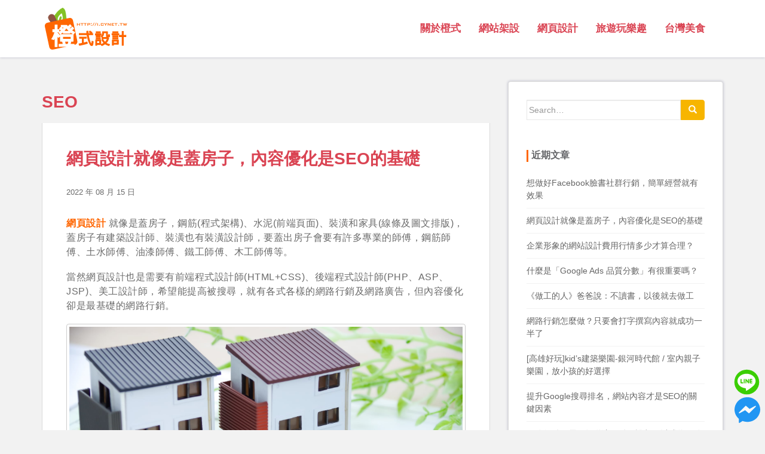

--- FILE ---
content_type: text/html; charset=UTF-8
request_url: https://i.cynet.tw/tag/seo/
body_size: 13224
content:
<!doctype html>
	<!--[if !IE]>
	<html class="no-js non-ie" lang="zh-TW"> <![endif]-->
	<!--[if IE 7 ]>
	<html class="no-js ie7" lang="zh-TW"> <![endif]-->
	<!--[if IE 8 ]>
	<html class="no-js ie8" lang="zh-TW"> <![endif]-->
	<!--[if IE 9 ]>
	<html class="no-js ie9" lang="zh-TW"> <![endif]-->
	<!--[if gt IE 9]><!-->
<html class="no-js" lang="zh-TW"> <!--<![endif]-->
<head>
<meta charset="UTF-8">
<meta http-equiv="X-UA-Compatible" content="IE=edge,chrome=1">
<meta name="viewport" content="width=device-width, initial-scale=1">
<link rel="profile" href="http://gmpg.org/xfn/11">
<link rel="pingback" href="https://i.cynet.tw/xmlrpc.php">

<link rel="shortcut icon" type="image/x-icon" href="https://i.cynet.tw/wp-content/uploads/2015/10/cy-logo.png" />
<title>SEO &#8211; 橙式設計/就愛玩設計-SEO網路行銷‧RWD網頁設計‧APP製作設計‧客製化網站製作</title>
<link rel='dns-prefetch' href='//fonts.googleapis.com' />
<link rel='dns-prefetch' href='//s.w.org' />
<link rel="alternate" type="application/rss+xml" title="訂閱 橙式設計/就愛玩設計-SEO網路行銷‧RWD網頁設計‧APP製作設計‧客製化網站製作 &raquo;" href="https://i.cynet.tw/feed/" />
<link rel="alternate" type="application/rss+xml" title="訂閱 橙式設計/就愛玩設計-SEO網路行銷‧RWD網頁設計‧APP製作設計‧客製化網站製作 &raquo; 迴響" href="https://i.cynet.tw/comments/feed/" />
<link rel="alternate" type="application/rss+xml" title="訂閱 橙式設計/就愛玩設計-SEO網路行銷‧RWD網頁設計‧APP製作設計‧客製化網站製作 &raquo; SEO 標籤" href="https://i.cynet.tw/tag/seo/feed/" />
		<script type="text/javascript">
			window._wpemojiSettings = {"baseUrl":"https:\/\/s.w.org\/images\/core\/emoji\/2.3\/72x72\/","ext":".png","svgUrl":"https:\/\/s.w.org\/images\/core\/emoji\/2.3\/svg\/","svgExt":".svg","source":{"concatemoji":"https:\/\/i.cynet.tw\/wp-includes\/js\/wp-emoji-release.min.js?ver=4.8.25"}};
			!function(t,a,e){var r,i,n,o=a.createElement("canvas"),l=o.getContext&&o.getContext("2d");function c(t){var e=a.createElement("script");e.src=t,e.defer=e.type="text/javascript",a.getElementsByTagName("head")[0].appendChild(e)}for(n=Array("flag","emoji4"),e.supports={everything:!0,everythingExceptFlag:!0},i=0;i<n.length;i++)e.supports[n[i]]=function(t){var e,a=String.fromCharCode;if(!l||!l.fillText)return!1;switch(l.clearRect(0,0,o.width,o.height),l.textBaseline="top",l.font="600 32px Arial",t){case"flag":return(l.fillText(a(55356,56826,55356,56819),0,0),e=o.toDataURL(),l.clearRect(0,0,o.width,o.height),l.fillText(a(55356,56826,8203,55356,56819),0,0),e===o.toDataURL())?!1:(l.clearRect(0,0,o.width,o.height),l.fillText(a(55356,57332,56128,56423,56128,56418,56128,56421,56128,56430,56128,56423,56128,56447),0,0),e=o.toDataURL(),l.clearRect(0,0,o.width,o.height),l.fillText(a(55356,57332,8203,56128,56423,8203,56128,56418,8203,56128,56421,8203,56128,56430,8203,56128,56423,8203,56128,56447),0,0),e!==o.toDataURL());case"emoji4":return l.fillText(a(55358,56794,8205,9794,65039),0,0),e=o.toDataURL(),l.clearRect(0,0,o.width,o.height),l.fillText(a(55358,56794,8203,9794,65039),0,0),e!==o.toDataURL()}return!1}(n[i]),e.supports.everything=e.supports.everything&&e.supports[n[i]],"flag"!==n[i]&&(e.supports.everythingExceptFlag=e.supports.everythingExceptFlag&&e.supports[n[i]]);e.supports.everythingExceptFlag=e.supports.everythingExceptFlag&&!e.supports.flag,e.DOMReady=!1,e.readyCallback=function(){e.DOMReady=!0},e.supports.everything||(r=function(){e.readyCallback()},a.addEventListener?(a.addEventListener("DOMContentLoaded",r,!1),t.addEventListener("load",r,!1)):(t.attachEvent("onload",r),a.attachEvent("onreadystatechange",function(){"complete"===a.readyState&&e.readyCallback()})),(r=e.source||{}).concatemoji?c(r.concatemoji):r.wpemoji&&r.twemoji&&(c(r.twemoji),c(r.wpemoji)))}(window,document,window._wpemojiSettings);
		</script>
		<style type="text/css">
img.wp-smiley,
img.emoji {
	display: inline !important;
	border: none !important;
	box-shadow: none !important;
	height: 1em !important;
	width: 1em !important;
	margin: 0 .07em !important;
	vertical-align: -0.1em !important;
	background: none !important;
	padding: 0 !important;
}
</style>
<link rel='stylesheet' id='ppress-frontend-css'  href='https://i.cynet.tw/wp-content/plugins/wp-user-avatar/assets/css/frontend.min.css?ver=3.1.6' type='text/css' media='all' />
<link rel='stylesheet' id='ppress-flatpickr-css'  href='https://i.cynet.tw/wp-content/plugins/wp-user-avatar/assets/flatpickr/flatpickr.min.css?ver=3.1.6' type='text/css' media='all' />
<link rel='stylesheet' id='ppress-select2-css'  href='https://i.cynet.tw/wp-content/plugins/wp-user-avatar/assets/select2/select2.min.css?ver=4.8.25' type='text/css' media='all' />
<link rel='stylesheet' id='sparkling-bootstrap-css'  href='https://i.cynet.tw/wp-content/themes/sparkling/inc/css/bootstrap.min.css?ver=4.8.25' type='text/css' media='all' />
<link rel='stylesheet' id='sparkling-icons-css'  href='https://i.cynet.tw/wp-content/themes/sparkling/inc/css/font-awesome.min.css?ver=4.8.25' type='text/css' media='all' />
<link rel='stylesheet' id='sparkling-fonts-css'  href='//fonts.googleapis.com/css?family=Open+Sans%3A400italic%2C400%2C600%2C700%7CRoboto+Slab%3A400%2C300%2C700&#038;ver=4.8.25' type='text/css' media='all' />
<link rel='stylesheet' id='sparkling-style-css'  href='https://i.cynet.tw/wp-content/themes/sparkling/style.css?ver=4.8.25' type='text/css' media='all' />
<script type='text/javascript' src='https://i.cynet.tw/wp-includes/js/jquery/jquery.js?ver=1.12.4'></script>
<script type='text/javascript' src='https://i.cynet.tw/wp-includes/js/jquery/jquery-migrate.min.js?ver=1.4.1'></script>
<script type='text/javascript'>
/* <![CDATA[ */
var _zxcvbnSettings = {"src":"https:\/\/i.cynet.tw\/wp-includes\/js\/zxcvbn.min.js"};
/* ]]> */
</script>
<script type='text/javascript' src='https://i.cynet.tw/wp-includes/js/zxcvbn-async.min.js?ver=1.0'></script>
<script type='text/javascript' src='https://i.cynet.tw/wp-content/plugins/wp-user-avatar/assets/flatpickr/flatpickr.min.js?ver=4.8.25'></script>
<script type='text/javascript' src='https://i.cynet.tw/wp-content/plugins/wp-user-avatar/assets/select2/select2.min.js?ver=4.8.25'></script>
<script type='text/javascript' src='https://i.cynet.tw/wp-content/themes/sparkling/inc/js/modernizr.min.js?ver=4.8.25'></script>
<script type='text/javascript' src='https://i.cynet.tw/wp-content/themes/sparkling/inc/js/bootstrap.min.js?ver=4.8.25'></script>
<script type='text/javascript' src='https://i.cynet.tw/wp-content/themes/sparkling/inc/js/functions.min.js?ver=4.8.25'></script>
<link rel='https://api.w.org/' href='https://i.cynet.tw/wp-json/' />
<link rel="EditURI" type="application/rsd+xml" title="RSD" href="https://i.cynet.tw/xmlrpc.php?rsd" />
<link rel="wlwmanifest" type="application/wlwmanifest+xml" href="https://i.cynet.tw/wp-includes/wlwmanifest.xml" /> 
<meta name="generator" content="WordPress 4.8.25" />
<style type="text/css">a:hover, a:active, #secondary .widget .post-content a:hover {color: #edb036;}.btn-default, .label-default, .flex-caption h2, .btn.btn-default.read-more, button {background-color: #f7b500; border-color: #f7b500;} .site-main [class*="navigation"] a, .more-link { color: #f7b500}.btn-default:hover, .label-default[href]:hover, .tagcloud a:hover, button, .main-content [class*="navigation"] a:hover, .label-default[href]:focus, #infinite-handle span:hover, .btn.btn-default.read-more:hover, .btn-default:hover, .scroll-to-top:hover, .btn-default:focus, .btn-default:active, .btn-default.active, .site-main [class*="navigation"] a:hover, .more-link:hover, #image-navigation .nav-previous a:hover, #image-navigation .nav-next a:hover, .cfa-button:hover { background-color: #666666; border-color: #666666; }h1, h2, h3, h4, h5, h6, .h1, .h2, .h3, .h4, .h5, .h6, .entry-title {color: #da4453;}.navbar.navbar-default, .navbar-default .navbar-nav .open .dropdown-menu > li > a {background-color: #ffffff;}.navbar-default .navbar-nav > li > a, .navbar-default .navbar-nav > .open > a, .navbar-default .navbar-nav > .open > a:hover, .navbar-default .navbar-nav > .open > a:focus, .navbar-default .navbar-nav > .active > a, .navbar-default .navbar-nav > .active > a:hover, .navbar-default .navbar-nav > .active > a:focus { color: #000000;}.entry-content {font-family: Open Sans; font-size:14px; font-weight: normal; color:#6B6B6B;}</style>		<style type="text/css" id="wp-custom-css">
			/*
您可以在此加入您的 CSS。
點選上方的協助圖示以取得更多資訊。
*/

p {margin: 0 0 18px;}

.scroll-to-top {display:none!important;}

.cell-line a { position:fixed;z-index:99998;right:8px;bottom:58px;}
.cell-fb a { position:fixed;z-index:99998;right:8px;bottom:12px;}
.cell-line img { height:45px;width:45px;}
.cell-fb img { height:43px;width:43px;}
.cell-line img:hover , .cell-fb img:hover { opacity:0.9;}		</style>
	
</head>

<body class="archive tag tag-seo tag-10">
<div id="page" class="hfeed site">

	<header id="masthead" class="site-header" role="banner">
		<nav class="navbar navbar-default" role="navigation">
			<div class="container">
				<div class="row">
					<div class="site-navigation-inner col-sm-12">
						<div class="navbar-header">
							<button type="button" class="btn navbar-toggle" data-toggle="collapse" data-target=".navbar-ex1-collapse">
								<span class="sr-only">Toggle navigation</span>
								<span class="icon-bar"></span>
								<span class="icon-bar"></span>
								<span class="icon-bar"></span>
							</button>

							
							
							<div id="logo">
								<span class="site-name"><a class="navbar-brand" href="https://i.cynet.tw/" title="橙式設計/就愛玩設計-SEO網路行銷‧RWD網頁設計‧APP製作設計‧客製化網站製作" rel="home"><img src="https://i.cynet.tw/wp-content/themes/sparkling/wp-logo.png" alt="橙式設計"></a></span>
							</div><!-- end of #logo -->

							
						</div>
						<div class="collapse navbar-collapse navbar-ex1-collapse"><ul id="menu-%e4%b8%bb%e9%81%b8%e5%96%ae" class="nav navbar-nav"><li id="menu-item-59" class="menu-item menu-item-type-post_type menu-item-object-page menu-item-59"><a title="關於橙式" href="https://i.cynet.tw/about/">關於橙式</a></li>
<li id="menu-item-467" class="menu-item menu-item-type-taxonomy menu-item-object-category menu-item-467"><a title="網站架設" href="https://i.cynet.tw/category/%e7%b6%b2%e7%ab%99%e6%9e%b6%e8%a8%ad/">網站架設</a></li>
<li id="menu-item-468" class="menu-item menu-item-type-taxonomy menu-item-object-category menu-item-468"><a title="網頁設計" href="https://i.cynet.tw/category/%e7%b6%b2%e9%a0%81%e8%a8%ad%e8%a8%88/">網頁設計</a></li>
<li id="menu-item-595" class="menu-item menu-item-type-taxonomy menu-item-object-category menu-item-595"><a title="旅遊玩樂趣" href="https://i.cynet.tw/category/%e4%bc%91%e9%96%92%e6%97%85%e9%81%8a/">旅遊玩樂趣</a></li>
<li id="menu-item-659" class="menu-item menu-item-type-taxonomy menu-item-object-category menu-item-659"><a title="台灣美食" href="https://i.cynet.tw/category/%e5%8f%b0%e7%81%a3%e7%be%8e%e9%a3%9f/">台灣美食</a></li>
</ul></div>					</div>
				</div>
			</div>
		</nav><!-- .site-navigation -->
	</header><!-- #masthead -->

	<div id="content" class="site-content">

		<div class="top-section">
								</div>

		<div class="container main-content-area">
			<div class="row">
				<div class="main-content-inner col-sm-12 col-md-8 pull-left">

	<section id="primary" class="content-area">
		<main id="main" class="site-main" role="main">

		
			<header class="page-header">
				<h1 class="page-title">
					SEO				</h1>
							</header><!-- .page-header -->

						
				
<article id="post-863" class="post-863 post type-post status-publish format-standard hentry category-6 tag-html tag-rwd tag-seo tag-67 tag-89">
	<div class="blog-item-wrap">
				<a href="https://i.cynet.tw/web-design-is-building-house/" title="網頁設計就像是蓋房子，內容優化是SEO的基礎" >
			 				</a>
		<div class="post-inner-content">
			<header class="entry-header page-header">

				<h1 class="entry-title"><a href="https://i.cynet.tw/web-design-is-building-house/" rel="bookmark">網頁設計就像是蓋房子，內容優化是SEO的基礎</a></h1>

								<div class="entry-meta">
					<span class="posted-on"><i class="fa fa-calendar"></i> <a href="https://i.cynet.tw/web-design-is-building-house/" rel="bookmark"><time class="entry-date published" datetime="2022-08-15T11:23:07+00:00">2022 年 08 月 15 日</time><time class="updated" datetime="2024-12-30T21:28:10+00:00">2024 年 12 月 30 日</time></a></span><span class="byline"> <i class="fa fa-user"></i> <span class="author vcard"><a class="url fn n" href="https://i.cynet.tw/author/icynet0519wp1101/">阿橙</a></span></span>				<span class="comments-link"><i class="fa fa-comment-o"></i><a href="https://i.cynet.tw/web-design-is-building-house/#respond">Leave a comment</a></span>
				
				
				</div><!-- .entry-meta -->
							</header><!-- .entry-header -->

						<div class="entry-content">

				<p><span style="color: #ff6600;"><strong>網頁設計</strong></span> 就像是蓋房子，鋼筋(程式架構)、水泥(前端頁面)、裝潢和家具(線條及圖文排版)，蓋房子有建築設計師、裝潢也有裝潢設計師，要蓋出房子會要有許多專業的師傅，鋼筋師傅、土水師傅、油漆師傅、鐵工師傅、木工師傅等。</p>
<p>當然網頁設計也是需要有前端程式設計師(HTML+CSS)、後端程式設計師(PHP、ASP、JSP)、美工設計師，希望能提高被搜尋，就有各式各樣的網路行銷及網路廣告，但內容優化卻是最基礎的網路行銷。</p>
<figure id="attachment_864" class="thumbnail wp-caption alignnone" style="width: 1930px"><img class="size-full wp-image-864" src="http://i.cynet.tw/wp-content/uploads/2022/08/236918324_4910535058973104_6107814374973314155_n.jpg" alt="網頁設計就像是蓋房子" width="1920" height="1277" srcset="https://i.cynet.tw/wp-content/uploads/2022/08/236918324_4910535058973104_6107814374973314155_n.jpg 1920w, https://i.cynet.tw/wp-content/uploads/2022/08/236918324_4910535058973104_6107814374973314155_n-300x200.jpg 300w, https://i.cynet.tw/wp-content/uploads/2022/08/236918324_4910535058973104_6107814374973314155_n-768x511.jpg 768w, https://i.cynet.tw/wp-content/uploads/2022/08/236918324_4910535058973104_6107814374973314155_n-1024x681.jpg 1024w" sizes="(max-width: 1920px) 100vw, 1920px" /><figcaption class="caption wp-caption-text">網頁設計就像是蓋房子</figcaption></figure>
<p> <a href="https://i.cynet.tw/web-design-is-building-house/#more-863" class="more-link"><span aria-label="繼續閱覽 網頁設計就像是蓋房子，內容優化是SEO的基礎">（繼續閱讀&hellip;）</span></a></p>

				<p><a class="btn btn-default read-more" href="https://i.cynet.tw/web-design-is-building-house/" title="網頁設計就像是蓋房子，內容優化是SEO的基礎">繼續閱讀</a></p>

							</div><!-- .entry-content -->
					</div>
	</div>
</article><!-- #post-## -->

			
				
<article id="post-800" class="post-800 post type-post status-publish format-standard hentry category-8 tag-seo tag-117 tag-184 tag-185 tag-91">
	<div class="blog-item-wrap">
				<a href="https://i.cynet.tw/how-to-do-internet-marketing/" title="網路行銷怎麼做？只要會打字撰寫內容就成功一半了" >
			 				</a>
		<div class="post-inner-content">
			<header class="entry-header page-header">

				<h1 class="entry-title"><a href="https://i.cynet.tw/how-to-do-internet-marketing/" rel="bookmark">網路行銷怎麼做？只要會打字撰寫內容就成功一半了</a></h1>

								<div class="entry-meta">
					<span class="posted-on"><i class="fa fa-calendar"></i> <a href="https://i.cynet.tw/how-to-do-internet-marketing/" rel="bookmark"><time class="entry-date published" datetime="2020-05-14T22:11:59+00:00">2020 年 05 月 14 日</time><time class="updated" datetime="2024-12-30T21:33:19+00:00">2024 年 12 月 30 日</time></a></span><span class="byline"> <i class="fa fa-user"></i> <span class="author vcard"><a class="url fn n" href="https://i.cynet.tw/author/icynet0519wp1101/">阿橙</a></span></span>				<span class="comments-link"><i class="fa fa-comment-o"></i><a href="https://i.cynet.tw/how-to-do-internet-marketing/#respond">Leave a comment</a></span>
				
				
				</div><!-- .entry-meta -->
							</header><!-- .entry-header -->

						<div class="entry-content">

				<p><strong><span style="color: #ff6600;">阿橙</span></strong> 為什麼要寫這一篇文章呢 ? 因為太多客戶都會問這一件事<span style="color: #ff0000;">《網路行銷怎麼做？》</span></p>
<p>約十五年前不小心踏入網路這個行業，最早只是小小美編，慢慢的偷學前輩和自學網路行銷，當然一定要學SEO (Search Engine Optimization)，SEO是什麼就不用在介紹了，網路上有一堆文章，其實說是學SEO，講白話一點就是要一直養站，【養站】是什麼，就是架設網站，要一直架好多好多的網站，不管是用什麼方式來架設網站，獨立架網站、部落格平台、社群平台&#8230;等，用了很多很多的網站之後要做什麼事呢？當然就是要 <strong><span style="color: #ff0000;">打字撰寫內容</span></strong>，以為網站架好後，放上產品或服務內容就結束了嗎？如果認為架好網站後就要自然而然就會生意好，那就真的是結束了，撰寫內容才是網路行銷真正的開始。</p>
<p><img class="size-full wp-image-801" src="http://i.cynet.tw/wp-content/uploads/2020/05/START.jpg" alt="網路行銷怎麼做？只要會打字撰寫內容就成功一半了" width="800" height="600" srcset="https://i.cynet.tw/wp-content/uploads/2020/05/START.jpg 800w, https://i.cynet.tw/wp-content/uploads/2020/05/START-300x225.jpg 300w, https://i.cynet.tw/wp-content/uploads/2020/05/START-768x576.jpg 768w" sizes="(max-width: 800px) 100vw, 800px" /></p>
<p> <a href="https://i.cynet.tw/how-to-do-internet-marketing/#more-800" class="more-link"><span aria-label="繼續閱覽 網路行銷怎麼做？只要會打字撰寫內容就成功一半了">（繼續閱讀&hellip;）</span></a></p>

				<p><a class="btn btn-default read-more" href="https://i.cynet.tw/how-to-do-internet-marketing/" title="網路行銷怎麼做？只要會打字撰寫內容就成功一半了">繼續閱讀</a></p>

							</div><!-- .entry-content -->
					</div>
	</div>
</article><!-- #post-## -->

			
				
<article id="post-738" class="post-738 post type-post status-publish format-standard hentry category-1 category-8 tag-google tag-seo tag-117 tag-9 tag-179">
	<div class="blog-item-wrap">
				<a href="https://i.cynet.tw/search-google-ranking-seo/" title="提升Google搜尋排名，網站內容才是SEO的關鍵因素" >
			 				</a>
		<div class="post-inner-content">
			<header class="entry-header page-header">

				<h1 class="entry-title"><a href="https://i.cynet.tw/search-google-ranking-seo/" rel="bookmark">提升Google搜尋排名，網站內容才是SEO的關鍵因素</a></h1>

								<div class="entry-meta">
					<span class="posted-on"><i class="fa fa-calendar"></i> <a href="https://i.cynet.tw/search-google-ranking-seo/" rel="bookmark"><time class="entry-date published" datetime="2020-01-04T00:16:55+00:00">2020 年 01 月 04 日</time><time class="updated" datetime="2024-12-30T21:31:20+00:00">2024 年 12 月 30 日</time></a></span><span class="byline"> <i class="fa fa-user"></i> <span class="author vcard"><a class="url fn n" href="https://i.cynet.tw/author/icynet0519wp1101/">阿橙</a></span></span>				<span class="comments-link"><i class="fa fa-comment-o"></i><a href="https://i.cynet.tw/search-google-ranking-seo/#respond">Leave a comment</a></span>
				
				
				</div><!-- .entry-meta -->
							</header><!-- .entry-header -->

						<div class="entry-content">

				<p><strong><span style="color: #ff6600;">阿橙 </span></strong>在網路相關的領域也做了快15年了，遇到很多客戶詢問<span style="color: #ff0000;"><strong>《為什麼我的網站排名掉了》</strong></span>，以前都排在第一頁，首先當然要先看網站，從 <strong>網址</strong>、<strong>網站標題</strong>、<strong>網站內容</strong> 來分析：</p>
<ul>
<li><span style="color: #ff0000;">【網址】</span>網址不是只有指網域，要看所有網頁的路徑，也就是針對網頁檔案去命名。假設網頁取名 http://i.cynet.tw/123/ 和 http://i.cynet.tw/google-map-business/，後者的網址就比較有意義了。</li>
<li><span style="color: #ff0000;">【網站標題】</span>標題的部份還是很重要，只要<strong>標題文字</strong>不是<span style="color: #ff0000;">『文字過多』</span>、<span style="color: #ff0000;">『重複文字』</span>就可以了。另外就是每一頁的<strong>標題文字</strong>要不一樣，目前還是有不少網站每一頁的標題都是一樣的名稱，或是一般形象網站的頁面大部份命名只差在《公司名稱》《聯絡我們 | 公司名稱》《關於我們 | 公司名稱》《服務介紹 | 公司名稱》，這樣子也是無法提升被搜尋到的結果。</li>
<li><span style="color: #ff0000;">【網站內容】</span>內容的部份就有很多項目了，有些就會和網頁語法會有關連性了，這也是等一下撰寫這篇文章的重點，文章的結構很重要，文章結構主要分為2種：<span style="color: #ff0000;">『寫給人看』</span>、<span style="color: #ff0000;">『寫給搜尋引擎看』</span>，為什麼要這樣子的分類，接下來會寫出 <span style="color: #ff0000;"><strong>阿橙</strong></span> 的想法。</li>
</ul>
<p><img class="size-full wp-image-739" src="http://i.cynet.tw/wp-content/uploads/2020/01/search-google-ranking-seo.jpg" alt="提升Google搜尋排名" width="800" height="450" srcset="https://i.cynet.tw/wp-content/uploads/2020/01/search-google-ranking-seo.jpg 800w, https://i.cynet.tw/wp-content/uploads/2020/01/search-google-ranking-seo-300x169.jpg 300w, https://i.cynet.tw/wp-content/uploads/2020/01/search-google-ranking-seo-768x432.jpg 768w" sizes="(max-width: 800px) 100vw, 800px" /></p>
<p> <a href="https://i.cynet.tw/search-google-ranking-seo/#more-738" class="more-link"><span aria-label="繼續閱覽 提升Google搜尋排名，網站內容才是SEO的關鍵因素">（繼續閱讀&hellip;）</span></a></p>

				<p><a class="btn btn-default read-more" href="https://i.cynet.tw/search-google-ranking-seo/" title="提升Google搜尋排名，網站內容才是SEO的關鍵因素">繼續閱讀</a></p>

							</div><!-- .entry-content -->
					</div>
	</div>
</article><!-- #post-## -->

			
				
<article id="post-254" class="post-254 post type-post status-publish format-standard hentry category-8 tag-seo tag-117 tag-91 tag-44 tag-43">
	<div class="blog-item-wrap">
				<a href="https://i.cynet.tw/%e7%b6%b2%e8%b7%af%e8%a1%8c%e9%8a%b7%e7%9a%84%e8%bf%b7%e5%a4%b1-%e9%97%9c%e9%8d%b5%e5%ad%97%e5%bb%a3%e5%91%8a%e7%af%87/" title="網路行銷的迷失-關鍵字廣告篇" >
			 				</a>
		<div class="post-inner-content">
			<header class="entry-header page-header">

				<h1 class="entry-title"><a href="https://i.cynet.tw/%e7%b6%b2%e8%b7%af%e8%a1%8c%e9%8a%b7%e7%9a%84%e8%bf%b7%e5%a4%b1-%e9%97%9c%e9%8d%b5%e5%ad%97%e5%bb%a3%e5%91%8a%e7%af%87/" rel="bookmark">網路行銷的迷失-關鍵字廣告篇</a></h1>

								<div class="entry-meta">
					<span class="posted-on"><i class="fa fa-calendar"></i> <a href="https://i.cynet.tw/%e7%b6%b2%e8%b7%af%e8%a1%8c%e9%8a%b7%e7%9a%84%e8%bf%b7%e5%a4%b1-%e9%97%9c%e9%8d%b5%e5%ad%97%e5%bb%a3%e5%91%8a%e7%af%87/" rel="bookmark"><time class="entry-date published" datetime="2012-11-01T08:39:55+00:00">2012 年 11 月 01 日</time><time class="updated" datetime="2020-07-14T14:57:25+00:00">2020 年 07 月 14 日</time></a></span><span class="byline"> <i class="fa fa-user"></i> <span class="author vcard"><a class="url fn n" href="https://i.cynet.tw/author/icynet0519wp1101/">阿橙</a></span></span>				<span class="comments-link"><i class="fa fa-comment-o"></i><a href="https://i.cynet.tw/%e7%b6%b2%e8%b7%af%e8%a1%8c%e9%8a%b7%e7%9a%84%e8%bf%b7%e5%a4%b1-%e9%97%9c%e9%8d%b5%e5%ad%97%e5%bb%a3%e5%91%8a%e7%af%87/#respond">Leave a comment</a></span>
				
				
				</div><!-- .entry-meta -->
							</header><!-- .entry-header -->

						<div class="entry-content">

				<p><strong><span style="color: #ff9900;">阿橙</span></strong> 最近忙著2個網頁設計的案子，所以就都沒有來寫一些文章了，而10月也都在忙著準備要結婚的事，差點累翻了，還因為嚴重勞累而去醫院打了一大針，真的要注意好好的調整作息的時間，我可不想要再一次的去醫院打那一大針阿@@..回到正題，在10月底 <strong><span style="color: #ff9900;">阿橙</span></strong> 有去台北談了一個案子，也和幾個好朋友約出來聊聊，互相交流最近的近況，雖然也都是聊很一般的話題，問我最近接了幾個案子了阿，嘻&#8230; 這是不能說的秘密&gt;.&lt;&#8230;</p>
<p>朋友說他那裡有客戶要執行SEO，聊了一堆&#8230;&#8230;&#8230;&#8230;&#8230;. 當然就要開始去分析嚕&#8230;</p>
<p><img class="size-full wp-image-787" src="http://i.cynet.tw/wp-content/uploads/2012/11/SEO.jpg" alt="網路行銷的迷失" width="640" height="427" srcset="https://i.cynet.tw/wp-content/uploads/2012/11/SEO.jpg 640w, https://i.cynet.tw/wp-content/uploads/2012/11/SEO-300x200.jpg 300w" sizes="(max-width: 640px) 100vw, 640px" /></p>
<p><span style="color: #ff0000;"><strong>關鍵字廣告</strong>：</span></p>
<p>很多的公司一定有用過關鍵字廣告，我相信大部份的人都用Yahoo和Google吧，使用後一定會可以發現你的行業裡的那一些關鍵字的花費比較多，那就代表被點擊的次數越多，可是常常會有點擊費用過高，<strong><span style="color: #ff9900;">阿橙</span></strong> 就有3家的客戶是這樣子的情形，這時候是不是就能來使用<strong><span style="color: #ff0000;">SEO</span></strong>來執行花費比較高的關鍵字呢，就能減少許多的費用了，而且本身網站有良好的優化後，一定可以引入更多的 <span style="color: #ff0000;">潛在關鍵字 </span>進入到網站來~</p>
<p> <a href="https://i.cynet.tw/%e7%b6%b2%e8%b7%af%e8%a1%8c%e9%8a%b7%e7%9a%84%e8%bf%b7%e5%a4%b1-%e9%97%9c%e9%8d%b5%e5%ad%97%e5%bb%a3%e5%91%8a%e7%af%87/#more-254" class="more-link"><span aria-label="繼續閱覽 網路行銷的迷失-關鍵字廣告篇">（繼續閱讀&hellip;）</span></a></p>

				<p><a class="btn btn-default read-more" href="https://i.cynet.tw/%e7%b6%b2%e8%b7%af%e8%a1%8c%e9%8a%b7%e7%9a%84%e8%bf%b7%e5%a4%b1-%e9%97%9c%e9%8d%b5%e5%ad%97%e5%bb%a3%e5%91%8a%e7%af%87/" title="網路行銷的迷失-關鍵字廣告篇">繼續閱讀</a></p>

							</div><!-- .entry-content -->
					</div>
	</div>
</article><!-- #post-## -->

			
				
<article id="post-222" class="post-222 post type-post status-publish format-standard hentry category-7 category-8 category-6 tag-seo tag-90 tag-91 tag-89">
	<div class="blog-item-wrap">
				<a href="https://i.cynet.tw/%e7%b6%b2%e8%b7%af%e7%b6%93%e7%87%9f%e5%88%86%e6%9e%90/" title="網路經營分析 (網路行銷,網站架設,網頁設計)" >
			 				</a>
		<div class="post-inner-content">
			<header class="entry-header page-header">

				<h1 class="entry-title"><a href="https://i.cynet.tw/%e7%b6%b2%e8%b7%af%e7%b6%93%e7%87%9f%e5%88%86%e6%9e%90/" rel="bookmark">網路經營分析 (網路行銷,網站架設,網頁設計)</a></h1>

								<div class="entry-meta">
					<span class="posted-on"><i class="fa fa-calendar"></i> <a href="https://i.cynet.tw/%e7%b6%b2%e8%b7%af%e7%b6%93%e7%87%9f%e5%88%86%e6%9e%90/" rel="bookmark"><time class="entry-date published" datetime="2012-08-30T15:11:04+00:00">2012 年 08 月 30 日</time><time class="updated" datetime="2020-07-14T15:27:14+00:00">2020 年 07 月 14 日</time></a></span><span class="byline"> <i class="fa fa-user"></i> <span class="author vcard"><a class="url fn n" href="https://i.cynet.tw/author/icynet0519wp1101/">阿橙</a></span></span>				<span class="comments-link"><i class="fa fa-comment-o"></i><a href="https://i.cynet.tw/%e7%b6%b2%e8%b7%af%e7%b6%93%e7%87%9f%e5%88%86%e6%9e%90/#respond">Leave a comment</a></span>
				
				
				</div><!-- .entry-meta -->
							</header><!-- .entry-header -->

						<div class="entry-content">

				<p><span style="color: #ff6600;"><strong>阿橙</strong></span> 好久沒來PO文章了，因為最近看了不少的網路方面的書籍，身為重度的網路使用者一定要了解一些網路相關的知識啦，開始分享我最近遇到一些客戶的問題及個人的感想。</p>
<p><img class="size-full wp-image-827" src="http://i.cynet.tw/wp-content/uploads/2012/08/60845_m.jpg" alt="網路經營分析" width="800" height="533" srcset="https://i.cynet.tw/wp-content/uploads/2012/08/60845_m.jpg 800w, https://i.cynet.tw/wp-content/uploads/2012/08/60845_m-300x200.jpg 300w, https://i.cynet.tw/wp-content/uploads/2012/08/60845_m-768x512.jpg 768w" sizes="(max-width: 800px) 100vw, 800px" /></p>
<p>最近接了一個案子，是需要跟著一些節慶去變換<strong>SEO</strong>關鍵字的，這真是一件很麻煩的事情，那當然收費上也要多一點啦 (哇哈哈..)，但是客戶非常的滿意阿，最近的萬聖節剛過去，賺很大，我也是很有成就感的。</p>
<p>本來一開始接案子的客戶都會抱著懷疑的心態一直問我<a href="http://cynet.tw/" target="_blank" rel="noopener"><strong>SEO</strong></a>的進度到那裡了，我也很坦白的說，我執行<strong>SEO</strong>不搞很快排上去的，但是等客戶開始接單了，就很自然而然的不會找我了，那就代表有效果了，但是我都還是會和客戶說，除了<strong>SEO</strong>的部份，希望客戶也能執行BLOG或是社群平台的經營，說真的客戶都很難去執行。</p>
<p>另外這時候我就要補充一點了，因為我本身是大學資管系畢業的，很多人都說學資管的人是樣樣會，但是每樣都只懂皮毛，這我就很反對企業對資管人的感觀，資管的人是需要有非常會溝通的能力，比方說在資訊時代，而且在這台灣的中小企業為主，管理者和執行者往往中間需要有一個很重要的溝通角色，這就是資管人需要培養的主要能力了，資管人加油!!&#8230;</p>
<p> <a href="https://i.cynet.tw/%e7%b6%b2%e8%b7%af%e7%b6%93%e7%87%9f%e5%88%86%e6%9e%90/#more-222" class="more-link"><span aria-label="繼續閱覽 網路經營分析 (網路行銷,網站架設,網頁設計)">（繼續閱讀&hellip;）</span></a></p>

				<p><a class="btn btn-default read-more" href="https://i.cynet.tw/%e7%b6%b2%e8%b7%af%e7%b6%93%e7%87%9f%e5%88%86%e6%9e%90/" title="網路經營分析 (網路行銷,網站架設,網頁設計)">繼續閱讀</a></p>

							</div><!-- .entry-content -->
					</div>
	</div>
</article><!-- #post-## -->

			
				
<article id="post-111" class="post-111 post type-post status-publish format-standard hentry category-8 tag-seo tag-9 tag-91 tag-113">
	<div class="blog-item-wrap">
				<a href="https://i.cynet.tw/what-is-seo/" title="《橙語網路字典》何謂SEO? &#8212; (網站優化)" >
			 				</a>
		<div class="post-inner-content">
			<header class="entry-header page-header">

				<h1 class="entry-title"><a href="https://i.cynet.tw/what-is-seo/" rel="bookmark">《橙語網路字典》何謂SEO? &#8212; (網站優化)</a></h1>

								<div class="entry-meta">
					<span class="posted-on"><i class="fa fa-calendar"></i> <a href="https://i.cynet.tw/what-is-seo/" rel="bookmark"><time class="entry-date published" datetime="2012-05-17T17:54:52+00:00">2012 年 05 月 17 日</time><time class="updated" datetime="2018-08-21T13:39:20+00:00">2018 年 08 月 21 日</time></a></span><span class="byline"> <i class="fa fa-user"></i> <span class="author vcard"><a class="url fn n" href="https://i.cynet.tw/author/icynet0519wp1101/">阿橙</a></span></span>				<span class="comments-link"><i class="fa fa-comment-o"></i><a href="https://i.cynet.tw/what-is-seo/#comments">2 Comments</a></span>
				
				
				</div><!-- .entry-meta -->
							</header><!-- .entry-header -->

						<div class="entry-content">

				<p><strong>什麼是搜尋引擎最佳化(SEO)？</strong><br />
是一種利用搜尋引擎的搜尋規則來提高網站在有關搜尋引擎內排名的方式，經過最佳化的網頁可以在搜尋引擎中自然獲得極佳的名次。</p>
<p>那經過<strong>SEO </strong>後，能排在前幾頁，被點選的機率必然大增，您的業務量及訪客也將大幅的增加，那做好了<strong>SEO</strong> 是很重要的，那在這我也會特別強調 <strong>SEO</strong> 之後的部份，就是 <strong>網站優化</strong>，有什麼差別呢 ? 其實 <strong>SEO</strong> 和 <strong>網站優化</strong> 可以說是一樣的，但是會有一點點差別性在哦，<span style="color: #ff6600;">阿橙</span> 對於 <strong>網站優化</strong> 的定義非常的廣，不是網路公司能做的事，而是客戶本身才能做到的事哦，那在這裡先講 <strong>SEO</strong> 的部份哦，不然等一下偏離主題就不好了。<br />
 <a href="https://i.cynet.tw/what-is-seo/#more-111" class="more-link"><span aria-label="繼續閱覽 《橙語網路字典》何謂SEO? &#8212; (網站優化)">（繼續閱讀&hellip;）</span></a></p>

				<p><a class="btn btn-default read-more" href="https://i.cynet.tw/what-is-seo/" title="《橙語網路字典》何謂SEO? &#8212; (網站優化)">繼續閱讀</a></p>

							</div><!-- .entry-content -->
					</div>
	</div>
</article><!-- #post-## -->

			
				<nav class="navigation paging-navigation" role="navigation">
		<h1 class="screen-reader-text">Posts navigation</h1>
		<div class="nav-links">

			<span class='page-numbers current'>1</span>
<a class='page-numbers' href='https://i.cynet.tw/tag/seo/page/2/'>2</a>
<a class="next page-numbers" href="https://i.cynet.tw/tag/seo/page/2/">下一頁</a>
		</div><!-- .nav-links -->
	</nav><!-- .navigation -->
	
		
		</main><!-- #main -->
	</section><!-- #primary -->

</div>
	<div id="secondary" class="widget-area col-sm-12 col-md-4" role="complementary">
		<div class="well">
						<aside id="search-2" class="widget widget_search">
<form role="search" method="get" class="form-search" action="https://i.cynet.tw/">
  <div class="input-group">
  	<label class="screen-reader-text" for="s">Search for:</label>
    <input type="text" class="form-control search-query" placeholder="Search&hellip;" value="" name="s" title="Search for:" />
    <span class="input-group-btn">
      <button type="submit" class="btn btn-default" name="submit" id="searchsubmit" value="Search"><span class="glyphicon glyphicon-search"></span></button>
    </span>
  </div>
</form></aside>		<aside id="recent-posts-2" class="widget widget_recent_entries">		<h3 class="widget-title">近期文章</h3>		<ul>
					<li>
				<a href="https://i.cynet.tw/facebook-marketing-is-simple/">想做好Facebook臉書社群行銷，簡單經營就有效果</a>
						</li>
					<li>
				<a href="https://i.cynet.tw/web-design-is-building-house/">網頁設計就像是蓋房子，內容優化是SEO的基礎</a>
						</li>
					<li>
				<a href="https://i.cynet.tw/how-much-is-the-cost-of-website-design/">企業形象的網站設計費用行情多少才算合理？</a>
						</li>
					<li>
				<a href="https://i.cynet.tw/google-ads-quality-score/">什麼是「Google Ads 品質分數」有很重要嗎？</a>
						</li>
					<li>
				<a href="https://i.cynet.tw/tv-series-workers/">《做工的人》爸爸說：不讀書，以後就去做工</a>
						</li>
					<li>
				<a href="https://i.cynet.tw/how-to-do-internet-marketing/">網路行銷怎麼做？只要會打字撰寫內容就成功一半了</a>
						</li>
					<li>
				<a href="https://i.cynet.tw/kaohsiung-play-kids-paradise/">[高雄好玩]kid&#8217;s建築樂園-銀河時代館 / 室內親子樂園，放小孩的好選擇</a>
						</li>
					<li>
				<a href="https://i.cynet.tw/search-google-ranking-seo/">提升Google搜尋排名，網站內容才是SEO的關鍵因素</a>
						</li>
					<li>
				<a href="https://i.cynet.tw/%e7%b6%b2%e8%b7%af%e8%a1%8c%e9%8a%b7-online-marketing/">網路行銷只需要知道這一點，誰都可以成為網路行銷專家</a>
						</li>
					<li>
				<a href="https://i.cynet.tw/taitung-travel-scooter/">【台東租機車】推薦汎美租車 | 近台東火車站 | 真實體驗台東機車一日遊-旅遊日記</a>
						</li>
					<li>
				<a href="https://i.cynet.tw/kaohsiung-night-market-ripin/">[高雄美食]日品排骨酥-越夜越熱鬧的岡山夜市美食-旅遊日記</a>
						</li>
					<li>
				<a href="https://i.cynet.tw/kaohsiung-travel-sunnyhills/">[高雄美食]微熱山丘SunnyHills 駁二 / 大義C11倉庫 免費喝茶試吃鳳梨酥!!-旅遊日記</a>
						</li>
				</ul>
		</aside>		<aside id="mycategoryorder-2" class="widget widget_mycategoryorder"><h3 class="widget-title">文章分類</h3>		<ul>
			<li class="cat-item cat-item-31"><a href="https://i.cynet.tw/category/%e5%85%8d%e8%b2%bb%e8%b3%87%e6%ba%90/" >免費資源</a> (6)
</li>
	<li class="cat-item cat-item-164"><a href="https://i.cynet.tw/category/%e5%8f%b0%e7%81%a3%e7%be%8e%e9%a3%9f/" title="吃吃喝喝、想生活、享生活。">台灣美食</a> (2)
</li>
	<li class="cat-item cat-item-8"><a href="https://i.cynet.tw/category/%e7%b6%b2%e8%b7%af%e8%a1%8c%e9%8a%b7/" title="有關網路行銷、內容行銷及SEO方面的內容文章。">網路行銷</a> (15)
</li>
	<li class="cat-item cat-item-6"><a href="https://i.cynet.tw/category/%e7%b6%b2%e9%a0%81%e8%a8%ad%e8%a8%88/" title="有關網頁設計、網站製作及CSS方面的內容文章。">網頁設計</a> (11)
</li>
	<li class="cat-item cat-item-7"><a href="https://i.cynet.tw/category/%e7%b6%b2%e7%ab%99%e6%9e%b6%e8%a8%ad/" title="有關網站架設、建置及流程方面的內容文章。">網站架設</a> (8)
</li>
	<li class="cat-item cat-item-57"><a href="https://i.cynet.tw/category/%e4%bc%91%e9%96%92%e6%97%85%e9%81%8a/" title="愛玩、愛趴趴走，簡單生活，享受生活，找尋設計靈感。">休閒旅遊</a> (7)
</li>
	<li class="cat-item cat-item-45"><a href="https://i.cynet.tw/category/%e5%a5%bd%e8%a9%b1%e5%88%86%e4%ba%ab/" title="阿橙的真心話分享。">好話分享</a> (7)
</li>
	<li class="cat-item cat-item-1"><a href="https://i.cynet.tw/category/%e5%85%b6%e5%ae%83%e8%b3%87%e8%a8%8a/" >其它資訊</a> (17)
</li>
		</ul>
		</aside><aside id="text-6" class="widget widget_text"><h3 class="widget-title">知名部落客</h3>			<div class="textwidget"><ul>
<li><a title="Give me Book 吉米不可" href="https://givemebook.club/" target="_blank" rel="noopener">Give me Book 吉米不可</a></li>
<li><a title="Coding x Drumming = I'm Living ! - YellowSamRock" href="https://yellowsamrock.com/" target="_blank" rel="noopener">Coding x Drumming = I&#8217;m Living ! &#8211; YellowSamRock</a></li>
</ul>
</div>
		</aside><aside id="text-2" class="widget widget_text"><h3 class="widget-title">廣告兼差</h3>			<div class="textwidget"><script type="text/javascript" src="http://js1.bloggerads.net/showads.aspx?blogid=20120510000001&charset=utf-8"></script></div>
		</aside><aside id="text-5" class="widget widget_text"><h3 class="widget-title">FB粉絲專頁</h3>			<div class="textwidget"><div class="fb-page" data-href="https://www.facebook.com/cynet.seo" data-hide-cover="false" data-show-facepile="true" data-show-posts="false"><div class="fb-xfbml-parse-ignore"><blockquote cite="https://www.facebook.com/cynet.seo"><a href="https://www.facebook.com/cynet.seo">橙祐網頁設計,網路行銷</a></blockquote></div></div></div>
		</aside><aside id="text-4" class="widget widget_text"><h3 class="widget-title">友站互動</h3>			<div class="textwidget"><ul>
<li><a href="https://rueituo.com/" target="_blank" title="高雄律師推薦">高雄律師推薦</a> , <a href="https://rueituo.com/" target="_blank" title="高雄法律諮詢">高雄法律諮詢</a></li>
<li><a href="https://rueituo.com/" target="_blank" title="高雄家事律師">高雄家事律師</a> , <a href="https://rueituo.com/" target="_blank" title="高雄離婚律師">高雄離婚律師</a></li>
<li><a href="https://www.hejia.com.tw/" target="_blank" title="高雄除白蟻">高雄除白蟻</a> , <a href="https://www.hejia.com.tw/" target="_blank" title="高雄環境消毒">高雄環境消毒</a></li>
<li>排骨酥<a href="https://ri-pin.com/" target="_blank" title="加盟創業">加盟創業</a>/<a href="https://ri-pin.com/" target="_blank" title="台中加盟展">台中加盟展</a>/<a href="https://ri-pin.com/" target="_blank" title="高雄加盟展">高雄加盟展</a></li>
<li>高雄台南<a href="https://yonghuaipet.com.tw/" target="_blank" title="寵物天堂">寵物天堂</a> , <a href="https://yonghuaipet.com.tw/" target="_blank" title="寵物往生">寵物往生</a> , <a href="https://yonghuaipet.com.tw/" target="_blank" title="寵物火化">寵物火化</a></li>
<li>汎美<a href="https://taitungfm.com/" target="_blank" title="台東租機車">台東租機車</a> , <a href="https://taitungfm.com/" target="_blank" title="台東機車出租">台東機車出租</a></li>
<li><a href="https://0939111598.com/" target="_blank" title="收購勞力士">收購勞力士</a> , <a href="https://0939111598.com/tea.html" target="_blank" title="收購紫砂壺">收購紫砂壺</a></li>
<li><a href="https://0931742969.com/rolex-watch.html" target="_blank" title="高雄勞力士收購">高雄勞力士收購</a> , <a href="https://0931742969.com/" target="_blank" title="收購老酒">收購老酒</a> , <a href="https://0931742969.com/k-gold.html" target="_blank" title="收購K金">收購K金</a></li>
<li><a href="https://0909599885.com/rolex-watch.html" target="_blank" title="收購勞力士">收購勞力士</a> , <a href="https://0909599885.com/teapot.html" target="_blank" title="收購紫砂壺">收購紫砂壺</a> , <a href="https://0909599885.com/k-gold.html" target="_blank" title="收購K金">收購K金</a></li>
<li><a href="https://0955821668.com/rolex-watch.html" target="_blank" title="台中收購勞力士">台中收購勞力士</a> , <a href="https://0955821668.com/k-gold.html" target="_blank" title="台中收購K金">台中收購K金</a></li>
<li><a href="https://0955821668.com/jewelry.html" target="_blank" title="收購翡翠">收購翡翠</a> , <a href="https://0955821668.com/jewelry.html" target="_blank" title="收購玉鐲">收購玉鐲</a> , <a href="https://0955821668.com/rolex-watch.html" target="_blank" title="收購名錶">收購名錶</a></li>
<li><a href="https://palteam.com.tw/" target="_blank" title="數位多功能講桌">數位多功能講桌</a> , <a href="https://palteam.com.tw/Controler.html" target="_blank" title="多媒體控制器">多媒體控制器</a></li>
<li><a href="https://tw24hcar.com/" target="_blank" title="高雄報廢汽車">高雄報廢汽車</a> , <a href="https://tw24hcar.com/" target="_blank" title="汽車報廢回收">汽車報廢回收</a></li>
<li><a href="https://go24hcar.com/" target="_blank" title="高雄汽車報廢推薦">高雄汽車報廢推薦</a> , <a href="https://go24hcar.com/" target="_blank" title="報廢汽車回收場">報廢汽車回收場</a></li>
<li><a href="http://haurwei.com.tw/" target="_blank" title="電動捲窗">電動捲窗</a> , <a href="http://haurwei.com.tw/" target="_blank" title="快速捲門">快速捲門</a></li>
<li><a href="https://chuhne.com/steel_structure.html" target="_blank" title="高雄鋼構屋">高雄鋼構屋</a> , <a href="https://chuhne.com/skylight_panel.html" target="_blank" title="高雄採光罩">高雄採光罩</a></li>
<li><a href="https://cynet.tw/" target="_blank" title="高雄網頁設計">高雄網頁設計</a> , <a href="https://cynet.tw/" target="_blank" title="網路行銷">網路行銷</a> , <a href="https://cynet.tw/" target="_blank" title="APP設計">APP設計</a></li>
<li><a href="https://www.enhuicare.com/" target="_blank" title="高雄臨時看護">高雄臨時看護</a> , <a href="https://www.enhuicare.com/" target="_blank" title="醫院看護費用">醫院看護費用</a> , <a href="https://www.enhuicare.com/" target="_blank" title="醫院看護推薦">醫院看護推薦</a></li>
<li><a href="https://yanguan.com.tw/pro1.html" target="_blank" title="非金屬膨脹接頭">非金屬膨脹接頭</a> , <a href="https://yanguan.com.tw/pro2.html" target="_blank" title="密封墊片">密封墊片</a> , <a href="https://yanguan.com.tw/pro3.html" target="_blank" title="保溫布包">保溫布包</a></li>
<li><a href="https://imassage.com.tw/" target="_blank" title="高雄泰式按摩">高雄泰式按摩</a> , <a href="https://imassage.com.tw/service.html" target="_blank" title="高雄精油按摩">高雄精油按摩 , <a href="https://imassage.com.tw/service.html" target="_blank" title="高雄按摩推薦">高雄按摩推薦</a></li>
</ul></div>
		</aside>		</div>
	</div><!-- #secondary -->
			</div><!-- close .*-inner (main-content or sidebar, depending if sidebar is used) -->
		</div><!-- close .row -->
	</div><!-- close .container -->
</div><!-- close .site-content -->

	<div id="footer-area">
		<div class="container footer-inner">
			<div class="row">
				
				</div>
		</div>

		<footer id="colophon" class="site-footer" role="contentinfo">
			<div class="site-info container">
				<div class="row">
										<nav role="navigation" class="col-md-6">
											</nav>
					<div class="copyright col-md-6">
						<a href="http://i.cynet.tw/" title="橙式設計">橙式設計</a>  All rights reserved.						CYNET <a href="https://cynet.tw/" target="_blank" title="網頁設計">網頁設計</a>
					</div>
				</div>
			</div><!-- .site-info -->
			<div class="scroll-to-top"><i class="fa fa-angle-up"></i></div><!-- .scroll-to-top -->
		</footer><!-- #colophon -->
	</div>
</div><!-- #page -->

<script type='text/javascript'>
/* <![CDATA[ */
var pwsL10n = {"unknown":"\u5bc6\u78bc\u5f37\u5ea6\u672a\u77e5","short":"\u975e\u5e38\u5f31","bad":"\u5f31","good":"\u4e2d","strong":"\u5f37","mismatch":"\u4e0d\u7b26\u5408"};
/* ]]> */
</script>
<script type='text/javascript' src='https://i.cynet.tw/wp-admin/js/password-strength-meter.min.js?ver=4.8.25'></script>
<script type='text/javascript'>
/* <![CDATA[ */
var pp_ajax_form = {"ajaxurl":"https:\/\/i.cynet.tw\/wp-admin\/admin-ajax.php","confirm_delete":"Are you sure?","deleting_text":"Deleting...","deleting_error":"An error occurred. Please try again.","nonce":"4386569c20","disable_ajax_form":"false"};
/* ]]> */
</script>
<script type='text/javascript' src='https://i.cynet.tw/wp-content/plugins/wp-user-avatar/assets/js/frontend.min.js?ver=3.1.6'></script>
<script type='text/javascript' src='https://i.cynet.tw/wp-includes/js/imagesloaded.min.js?ver=3.2.0'></script>
<script type='text/javascript' src='https://i.cynet.tw/wp-includes/js/masonry.min.js?ver=3.3.2'></script>
<script type='text/javascript' src='https://i.cynet.tw/wp-includes/js/jquery/jquery.masonry.min.js?ver=3.1.2b'></script>
<script type='text/javascript' src='https://i.cynet.tw/wp-content/plugins/wp-user-avatar/assets/js/member-directory.min.js?ver=3.1.6'></script>
<script type='text/javascript' src='https://i.cynet.tw/wp-content/themes/sparkling/inc/js/skip-link-focus-fix.js?ver=20140222'></script>
<script type='text/javascript' src='https://i.cynet.tw/wp-includes/js/wp-embed.min.js?ver=4.8.25'></script>

<div class="cell-line"><a target="_blank" href="https://line.me/ti/p/CEwHWizGNV"><img src="https://i.cynet.tw/wp-content/themes/sparkling/line.svg" alt="line"></a></div>
<div class="cell-fb"><a target="_blank" href="https://m.me/cynet.seo"><img src="https://i.cynet.tw/wp-content/themes/sparkling/messenger.svg" alt="messenger"></a></div>

</body>
</html>

--- FILE ---
content_type: image/svg+xml
request_url: https://i.cynet.tw/wp-content/themes/sparkling/line.svg
body_size: 658
content:
<svg xmlns="http://www.w3.org/2000/svg" viewBox="0 0 26 26">
  <g fill="none" fill-rule="evenodd">
    <circle cx="13" cy="13" r="12" fill="#3ACE01"/>
    <path fill="#FFF" d="M12.776 5c4.847 0 8.777 3.146 8.777 7.028 0 1.355-.48 2.62-1.31 3.695-.042.06-.095.128-.163.203l-.005.006c-.284.34-.603.658-.955.952-2.427 2.243-6.42 4.914-6.95 4.502-.457-.358.756-2.11-.643-2.402-.098-.01-.196-.023-.292-.037h-.002C7.123 18.363 4 15.487 4 12.027 4 8.148 7.93 5 12.776 5z"/>
    <path fill="#3ACE01" d="M7.458 14.31h1.77c.252 0 .457-.206.457-.457v-.04c0-.25-.205-.456-.457-.456H7.954v-2.9c0-.25-.206-.457-.458-.457h-.038c-.252 0-.458.206-.458.458v3.394c0 .252.206.458.458.458zm10.968-2.128v-.038c0-.252-.206-.457-.458-.457h-1.274v-.725h1.274c.252 0 .458-.206.458-.458v-.038c0-.252-.206-.458-.458-.458h-1.77c-.252 0-.458.206-.458.458v3.395c0 .252.206.458.458.458h1.77c.252 0 .458-.206.458-.457v-.038c0-.25-.206-.457-.458-.457h-1.274v-.725h1.274c.252 0 .458-.206.458-.458zm-3.404 1.992c.082-.083.132-.197.132-.32v-3.396c0-.252-.206-.458-.457-.458h-.04c-.25 0-.456.206-.456.458v1.993l-1.654-2.218c-.08-.138-.228-.232-.397-.232h-.04c-.25 0-.457.206-.457.458v3.395c0 .25.206.457.458.457h.04c.25 0 .457-.206.457-.457v-2.03l1.666 2.276c.01.014.02.03.033.044.046.063.11.106.18.132.052.022.11.034.172.034h.038c.078 0 .15-.02.214-.053.046-.022.085-.05.112-.083zm-4.51.136h.04c.25 0 .457-.206.457-.457v-3.395c0-.252-.207-.458-.46-.458h-.037c-.252 0-.458.206-.458.458v3.395c0 .25.206.457.458.457z"/>
  </g>
</svg>